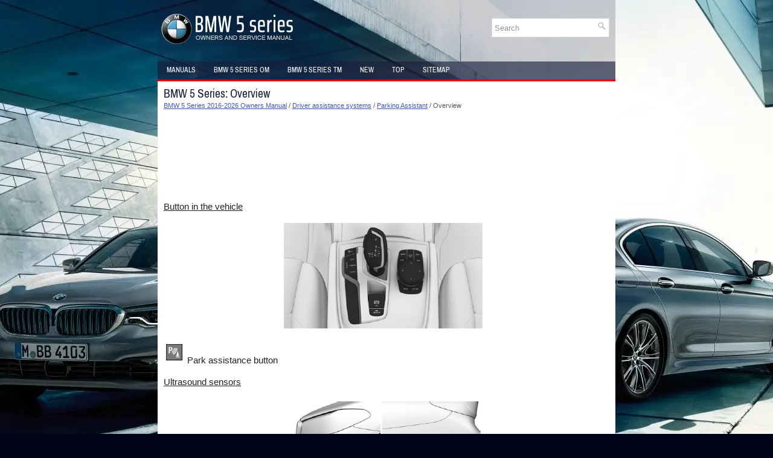

--- FILE ---
content_type: text/html; charset=UTF-8
request_url: https://www.bmw5g30.com/overview-1651.html
body_size: 3514
content:
<!DOCTYPE html>
<html lang="en-US">

<head profile="http://gmpg.org/xfn/11">
<meta name="viewport" content="width=device-width, initial-scale=1.0">
<meta http-equiv="Content-Type" content="text/html; charset=utf-8">
<meta name="description" content="BMW 5 Series 2016-{YEAR} Owners Manual. Driver assistance systems. Parking Assistant. Overview">
<title>BMW 5 Series - Overview - Parking Assistant</title>
<link rel="stylesheet" href="style.css" type="text/css" media="screen, projection">
<link rel="stylesheet" href="media-queries.css" type="text/css" media="all">
<link rel="shortcut icon" href="favicon.ico" type="image/x-icon">
</head>

<body>

<div class="bmcool_allcenter">
   <div class="bmcool_heading">
		<a href="/"><img src="images/logo.webp" alt="BMW 5 Series Owners & Service Manuals" title="BMW 5 Series Owners & Service Manuals"></a>
		<div id="search" title="Type and hit enter">
		<form method="get" id="searchform" action="/search.php">
		<input value="Search" name="q" id="s" onblur="if (this.value == '')  {this.value = 'Search';}" onfocus="if (this.value == 'Search') {this.value = '';}" type="text" aria-label="Search">
		<input type="hidden" name="cx" value="529ff1de9a1f8445a" />
    	<input type="hidden" name="cof" value="FORID:11" />
    	<input type="hidden" name="ie" value="UTF-8" />
    	<input src="/images/search.webp" style="border:0pt none; vertical-align: top; float:right" type="image" alt="Search">
		</form>
		</div>
		<div style="clear:both"></div>
	</div>
	<div class="bmcool_toplist">
		<ul>
			<li><a href="/">Manuals</a></li>
			<li><a href="/bmw_5_series_2016_2023_owners_manual-1460.html" alt="BMW 5 Series Owner's Manual" title="BMW 5 Series">BMW 5 Series OM</a></li>
			<li><a href="/bmw_5_series_g30_2016_2024_training_manual-1830.html" alt="BMW 5 Series Training Manual" title="BMW 5 Series">BMW 5 Series TM</a></li>
			<li><a href="/new.html">New</a></li>
			<li><a href="/top.html">Top</a></li>
			<li><a href="/sitemap.html">Sitemap</a></li>
		</ul>
	</div>
	<div class="bmcool_allcont">
	<!-- #header -->
	<div class="bmcool_txtblock">
	<h1>BMW 5 Series: Overview</h1>
	<div class="bmcool_waytext">
				<div style="text-decoration:none;"><a href="bmw_5_series_2016_2026_owners_manual-1460.html">BMW 5 Series 2016-2026 Owners Manual</a> / <a href="driver_assistance_systems-1619.html">Driver assistance systems</a> / <a href="parking_assistant-1649.html">Parking Assistant</a> /  Overview</div></div>
						<p><script async src="https://pagead2.googlesyndication.com/pagead/js/adsbygoogle.js?client=ca-pub-3862022578288106"
     crossorigin="anonymous"></script>
<!-- bmw5g30.com top 120 adaptive -->
<ins class="adsbygoogle"
     style="display:block; height:120px;"
     data-ad-client="ca-pub-3862022578288106"
     data-ad-slot="3957222921"></ins>
<script>
     (adsbygoogle = window.adsbygoogle || []).push({});
</script></p>
			<p><p><u>Button in the vehicle</u></p>
<p align="center"><img alt="Park assistance button" border="0" src="images/books/1460/index.196.png" alt="Driver assistance systems"></p>
<p><img alt="Ultrasound sensors" border="0" src="images/books/1460/index.102(1).png"> Park assistance button</p>
<p><u>Ultrasound sensors</u></p>
<p align="center"><img alt="With the four side ultrasound sensors, arrows," border="0" src="images/books/1460/index.197.png" alt="Driver assistance systems"></p>
<p>With the four side ultrasound sensors, arrows,
and the ultrasound sensors of PDC Park Distance
Control in the bumpers, the parking
spaces are measured and the distances to obstacles
determined.</p>
<p><strong>Functional requirements</strong></p>
<p><u>Ultrasound sensors</u></p>
<p>Ensure full functionality:</p>
<ul>
	<li>Do not cover sensors, for instance with stickers.</li>
	<li>Keep the sensors clean and unobstructed.</li>
</ul>
<p><u>For measuring parking spaces</u></p>
<ul>
	<li>Maximum speed while driving forward approx.
	22 mph/35 km/h.</li>
	<li>Maximum distance to row of parked vehicles:
	5 ft/1.5 m.</li>
</ul>
<p><u>Suitable parking space</u></p>
<p>General information:</p>
<ul>
	<li>Gap behind an object that has a min. length
	of 1.7 ft/0.5 m.</li>
	<li>Gap between two objects with a minimum
	length of approx. 1.7 ft/0.5 m.</li>
</ul>
<p>Parallel parking to the road:</p>
<ul>
	<li>Min. length of gap between two objects: your
	vehicle's length plus approx. 2.6 ft/0.8 m.</li>
	<li>Minimum depth: approx. 5 ft/1.5 m.</li>
</ul>
<p>Diagonal parking:</p>
<ul>
	<li>Minimum width of the gap: own vehicle's
	width plus approx. 2.3 ft/0.7 m.</li>
	<li>Minimum depth: your vehicle's length.<p>
	The depth of diagonal parking spaces must
	be estimated by the driver. Due to technical
	limitations, the system is only able to approximate
	the depth of diagonal parking spaces.</p></li>
</ul>
<p><u>For parking</u></p>
<ul>
	<li>Doors and trunk lid are closed.</li>
	<li>The parking brake is released.</li>
	<li>When parking in parking spaces on the driver's
	side, the corresponding turn signal must
	be switched on.</li>
</ul>
<p>Steptronic transmission:</p>
<ul>
	<li>Driver's safety belt is fastened.</li>
</ul>
<p><strong>Switching on and activating</strong></p>
<p><u>Switching on with the button</u></p>
<p><img alt="button." border="0" src="images/books/1460/index.103(1).png">Press the park assistance 
button.</p>
<p>
The LED lights up.</p>
<p>
The current status of the parking space search is
indicated on the Control Display.</p>
<p>
<img alt="automatically." border="0" src="images/books/1460/index.104(1).png">Parking assistant is activated 
automatically.</p>
<p><u>Switching on with reverse gear</u></p>
<p>Shift into reverse.</p>
<p>
The current status of the parking space search is
indicated on the Control Display.</p>
<p>
To activate: <img alt="Display on the Control Display" border="0" src="images/books/1460/index.105(1).png"> "Parking Assistant"</p><ul></ul></table></ul><div style="clear:both"></div><div align="center"><script async src="https://pagead2.googlesyndication.com/pagead/js/adsbygoogle.js?client=ca-pub-3862022578288106"
     crossorigin="anonymous"></script>
<!-- bmw5g30.com bot adaptive -->
<ins class="adsbygoogle"
     style="display:block"
     data-ad-client="ca-pub-3862022578288106"
     data-ad-slot="3736563786"
     data-ad-format="auto"
     data-full-width-responsive="true"></ins>
<script>
     (adsbygoogle = window.adsbygoogle || []).push({});
</script></div><h2 style="border-top:1px solid #222; padding-top:15px; margin-top: 15px;">READ NEXT:</h2>
<div style="padding: 0 0 0 15px;">
	<h3 style="margin:15px 0;"><img src="images/next.webp" alt="" border="0" style="float:left; margin-left:3px; height:25px">&nbsp;<a href="display_on_the_control_display-1652.html" style="text-decoration:none"><span style="line-height:23px; font-size:14px;">Display on the Control Display</span></a>
	</h3>
   System activated/deactivated
Gray: the system is not 
available.

White: the system is available but not
activated.
 The system is activated.
Parking space search and system
status


	Symbol P on the 
   </p>
   </div>
<div style="padding: 0 0 0 15px;">
	<h3 style="margin:15px 0;"><img src="images/next.webp" alt="" border="0" style="float:left; margin-left:3px; height:25px">&nbsp;<a href="switching_off-1653.html" style="text-decoration:none"><span style="line-height:23px; font-size:14px;">Switching off</span></a>
	</h3>
   The system can be switched off manually:
 Press the park assistance 
button.
Switching signal tone for
suitable parking spaces on/off
Via iDrive:
1. "My Vehicle".

2. "Vehicle settings".

3. "Parking"
   </p>
   </div>
<div style="padding: 0 0 0 15px;">
	<h3 style="margin:15px 0;"><img src="images/next.webp" alt="" border="0" style="float:left; margin-left:3px; height:25px">&nbsp;<a href="remote_control_parking-1654.html" style="text-decoration:none"><span style="line-height:23px; font-size:14px;">Remote Control Parking</span></a>
	</h3>
   
   </p>
   </div>

<div style="clear:both"></div><div style="margin-top:0px;">
   <h2 style="border-top:1px solid #222; padding-top:15px; margin-top: 15px;">SEE MORE:</h2><div style="padding: 0 0 0 15px;">
	<h3 style="margin:15px 0;"><img src="images/next.webp" alt="" border="0" style="float:left; margin-left:3px; height:25px">&nbsp;<a href="introduction_vehicle_conditions-1889.html" style="text-decoration:none"><span style="line-height:23px; font-size:14px;">Introduction, Vehicle conditions</span></a>
	</h3>
   Introduction
The terminal control in the G30 is identical to the terminal control of the 
G12. In the G30, the vehicle
is always in the right condition from the point of view of the customer. The 
terminals are controlled
via a customer-oriented condition management. The terminal control is dependen
   </p>
   </div>
<div style="padding: 0 0 0 15px;">
	<h3 style="margin:15px 0;"><img src="images/next.webp" alt="" border="0" style="float:left; margin-left:3px; height:25px">&nbsp;<a href="control_units_on_the_pt_can2-1879.html" style="text-decoration:none"><span style="line-height:23px; font-size:14px;">Control units on the PT-CAN2</span></a>
	</h3>
   Electronic transmission control (EGS)

Electronic transmission control (EGS)
Gear selector switch (GWS)

Gear selector switch (GWS)
The gear selector switch (GWS) is used for selecting a drive position.

The bus connection is via the PT-CAN2 and additionally via a local CAN to the 
electronic transm
   </p>
   </div>
</div>
<script>
// <!--
document.write('<iframe src="counter.php?id=1651" width=0 height=0 marginwidth=0 marginheight=0 scrolling=no frameborder=0></iframe>');
// -->

</script>
</p>
	</div>
	</div>
	<!-- #main -->
	<div class="bmcool_lastblock">
		<div align="center">
			© 2019-2026 Copyright www.bmw5g30.com<br /><!--LiveInternet counter--><script type="text/javascript"><!--
document.write("<img src='//counter.yadro.ru/hit?t23.5;r"+
escape(document.referrer)+((typeof(screen)=="undefined")?"":
";s"+screen.width+"*"+screen.height+"*"+(screen.colorDepth?
screen.colorDepth:screen.pixelDepth))+";u"+escape(document.URL)+
";"+Math.random()+
"' alt=''"+
"border='0' width='88' height='15'>")
//--></script><!--/LiveInternet-->
<!--LiveInternet counter--><img id="licnt5525" width="0" height="0" style="border:0"
title=""
src="[data-uri]"
alt=""/><script>(function(d,s){d.getElementById("licnt5525").src=
"https://counter.yadro.ru/hit;encarall?t20.1;r"+escape(d.referrer)+
((typeof(s)=="undefined")?"":";s"+s.width+"*"+s.height+"*"+
(s.colorDepth?s.colorDepth:s.pixelDepth))+";u"+escape(d.URL)+
";h"+escape(d.title.substring(0,150))+";"+Math.random()})
(document,screen)</script><!--/LiveInternet--></div>
	</div>
	</div>
</div>

</body>

</html>


--- FILE ---
content_type: text/html; charset=utf-8
request_url: https://www.google.com/recaptcha/api2/aframe
body_size: 268
content:
<!DOCTYPE HTML><html><head><meta http-equiv="content-type" content="text/html; charset=UTF-8"></head><body><script nonce="1IUZvZaCLix3zohHGqC56w">/** Anti-fraud and anti-abuse applications only. See google.com/recaptcha */ try{var clients={'sodar':'https://pagead2.googlesyndication.com/pagead/sodar?'};window.addEventListener("message",function(a){try{if(a.source===window.parent){var b=JSON.parse(a.data);var c=clients[b['id']];if(c){var d=document.createElement('img');d.src=c+b['params']+'&rc='+(localStorage.getItem("rc::a")?sessionStorage.getItem("rc::b"):"");window.document.body.appendChild(d);sessionStorage.setItem("rc::e",parseInt(sessionStorage.getItem("rc::e")||0)+1);localStorage.setItem("rc::h",'1769030857031');}}}catch(b){}});window.parent.postMessage("_grecaptcha_ready", "*");}catch(b){}</script></body></html>

--- FILE ---
content_type: text/css
request_url: https://www.bmw5g30.com/style.css
body_size: 1204
content:
@font-face {
    font-family: 'Pragati Narrow';
    src: url('/include/PragatiNarrow-Regular.ttf');
}

html, body, div, span, applet, object, iframe,
h1, h2, h3, h4, h5, h6, p, blockquote, pre,
a, abbr, acronym, address, big, cite, code,
del, dfn, em, img, ins, kbd, q, s, samp,
small, strike, strong, sub, sup, tt, var,
b, u, i, center,
dl, dt, dd, ol, ul, li,
fieldset, form, label, legend,
table, caption, tbody, tfoot, thead, tr, th, td,
article, aside, canvas, details, embed,
figure, figcaption, footer, header, hgroup,
menu, nav, output, ruby, section, summary,
time, mark, audio, video {
	margin: 0;
	padding: 0;
	border: 0;
	font-size: 100%;
	vertical-align: baseline;
}
body {
  background: #000217 url(images/BMW5.webp) center top no-repeat fixed;
  color: #222;
  padding-top: 0px;
  font-family: Arial, Helvetica, Sans-serif;
  font-size: 15px;
  line-height: 1.5;
}
a {
  color: #4156ba;
  text-decoration: underline;
}

a:hover, a:focus {
  color: #ee0104;
  text-decoration: none;
}

a:focus {
  outline: none;
}
.bmcool_allcenter {
  width: 758px;
  margin: 0 auto;
}
.bmcool_heading {
  height: auto;
  padding: 20px 0;
  background: rgb(25,31,60,0.2);
}
.bmcool_toplist {
  padding: 0;
  position: relative;
  height: 30px;
  background: rgb(25,31,60,0.7);
  border-bottom: 3px solid #ee0104;
}
.bmcool_toplist ul {
  margin: 0;
  padding: 0;
  list-style: none;
    list-style-type: none;
  list-style-type: none;
  line-height: 1.0;
}
.bmcool_toplist ul li {
  float: left;
  position: relative;
}
.bmcool_toplist ul li a {
  color: #fff;
  padding: 8px 15px 8px 15px;
  text-decoration: none;
  font-family: 'Pragati Narrow', Sans-serif;
  font-size: 13px;
  text-transform: uppercase;
  font-weight: normal;
  display: block;
}
.bmcool_toplist ul li a:hover {
  color: #fff;
  outline: 0;
  background: #ee0104;
}
.bmcool_allcont {
  padding: 10px;
  background: #fff;
}
.bmcool_txtblock {
  overflow: hidden;
  float: none;
  width: 728px;
}
.bmcool_waytext {
  color: #555;
  font-size: 11px;
  line-height: 18px;
}
.bmcool_txtblock h1 {
  font-size: 21px;
  line-height: 21px;
  color: #191f3c;
  margin: 0 0 0 0;
  padding: 0;
  font-family: 'Pragati Narrow', Sans-serif;
  font-weight: normal;
}
.bmcool_txtblock h2 {  font-family: 'Pragati Narrow', Sans-serif;
  font-size: 19px;
  line-height: 19px;
}

#search {
    border: 1px solid #D8D8D8;
    background: #fff;
    text-align: left;
    padding: 4px;
    float: right;
    min-width:180px;
    clear:right;
    margin: 10px 10px;
}

#search #s {
    background: none;
    color: #979797;
    border: 0;
    width: calc(100% - 16px);
    padding: 0;
    margin: 0;
    outline: none;
}
.bmcool_lastblock {
  color: #fff;
  background: rgb(25,31,60,0.7);
  border-top: 4px solid #ee0104;
  text-align: center;
  padding: 12px 0;
}
.bmcool_txtblock p {	margin: 14px 0;
}
.bmcool_txtblock ul, .bmcool_txtblock ol {
	margin: 14px 0 14px 18px;
}
.bmcool_txtblock li {
	margin: 7px 0;
	font-size:16px;
}
.bmcool_secondimg {
	 margin-left:5px;
}
.bmcool_txtblock img {
	max-width:100% !important;
	height:auto;
}